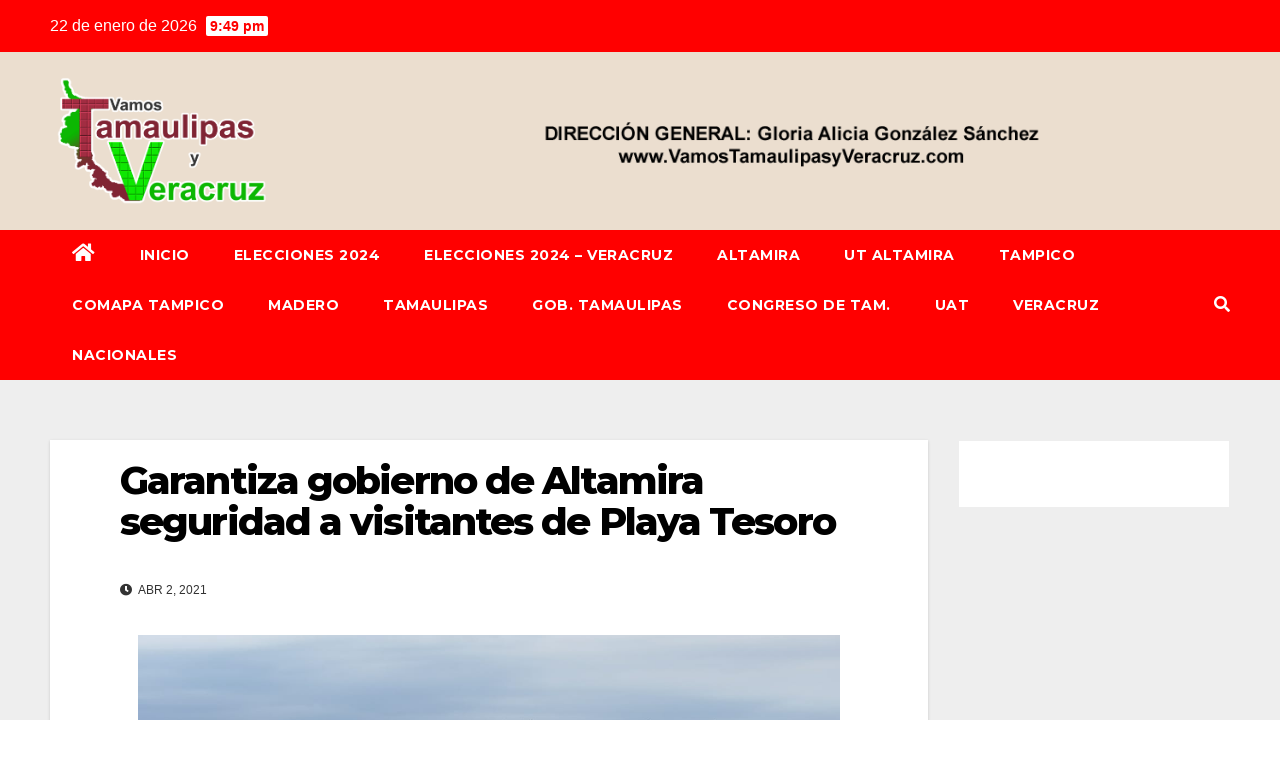

--- FILE ---
content_type: text/html; charset=UTF-8
request_url: https://vamostamaulipasyveracruz.com/garantiza-gobierno-de-altamira-seguridad-a-visitantes-de-playa-tesoro/
body_size: 14358
content:
<!DOCTYPE html>
<html lang="es" prefix="og: http://ogp.me/ns# article: http://ogp.me/ns/article#">
<head>
<meta charset="UTF-8">
<meta name="viewport" content="width=device-width, initial-scale=1">
<link rel="profile" href="https://gmpg.org/xfn/11">
<title>Garantiza gobierno de Altamira seguridad a visitantes de Playa Tesoro &#8211; Vamos Tamaulipas y Veracruz</title>
<meta name='robots' content='max-image-preview:large' />
<link rel='dns-prefetch' href='//fonts.googleapis.com' />
<link rel="alternate" type="application/rss+xml" title="Vamos Tamaulipas y Veracruz &raquo; Feed" href="https://vamostamaulipasyveracruz.com/feed/" />
<link rel="alternate" type="application/rss+xml" title="Vamos Tamaulipas y Veracruz &raquo; Feed de los comentarios" href="https://vamostamaulipasyveracruz.com/comments/feed/" />
<link rel="alternate" title="oEmbed (JSON)" type="application/json+oembed" href="https://vamostamaulipasyveracruz.com/wp-json/oembed/1.0/embed?url=https%3A%2F%2Fvamostamaulipasyveracruz.com%2Fgarantiza-gobierno-de-altamira-seguridad-a-visitantes-de-playa-tesoro%2F" />
<link rel="alternate" title="oEmbed (XML)" type="text/xml+oembed" href="https://vamostamaulipasyveracruz.com/wp-json/oembed/1.0/embed?url=https%3A%2F%2Fvamostamaulipasyveracruz.com%2Fgarantiza-gobierno-de-altamira-seguridad-a-visitantes-de-playa-tesoro%2F&#038;format=xml" />
<style id='wp-img-auto-sizes-contain-inline-css' type='text/css'>
img:is([sizes=auto i],[sizes^="auto," i]){contain-intrinsic-size:3000px 1500px}
/*# sourceURL=wp-img-auto-sizes-contain-inline-css */
</style>
<style id='wp-emoji-styles-inline-css' type='text/css'>

	img.wp-smiley, img.emoji {
		display: inline !important;
		border: none !important;
		box-shadow: none !important;
		height: 1em !important;
		width: 1em !important;
		margin: 0 0.07em !important;
		vertical-align: -0.1em !important;
		background: none !important;
		padding: 0 !important;
	}
/*# sourceURL=wp-emoji-styles-inline-css */
</style>
<style id='wp-block-library-inline-css' type='text/css'>
:root{--wp-block-synced-color:#7a00df;--wp-block-synced-color--rgb:122,0,223;--wp-bound-block-color:var(--wp-block-synced-color);--wp-editor-canvas-background:#ddd;--wp-admin-theme-color:#007cba;--wp-admin-theme-color--rgb:0,124,186;--wp-admin-theme-color-darker-10:#006ba1;--wp-admin-theme-color-darker-10--rgb:0,107,160.5;--wp-admin-theme-color-darker-20:#005a87;--wp-admin-theme-color-darker-20--rgb:0,90,135;--wp-admin-border-width-focus:2px}@media (min-resolution:192dpi){:root{--wp-admin-border-width-focus:1.5px}}.wp-element-button{cursor:pointer}:root .has-very-light-gray-background-color{background-color:#eee}:root .has-very-dark-gray-background-color{background-color:#313131}:root .has-very-light-gray-color{color:#eee}:root .has-very-dark-gray-color{color:#313131}:root .has-vivid-green-cyan-to-vivid-cyan-blue-gradient-background{background:linear-gradient(135deg,#00d084,#0693e3)}:root .has-purple-crush-gradient-background{background:linear-gradient(135deg,#34e2e4,#4721fb 50%,#ab1dfe)}:root .has-hazy-dawn-gradient-background{background:linear-gradient(135deg,#faaca8,#dad0ec)}:root .has-subdued-olive-gradient-background{background:linear-gradient(135deg,#fafae1,#67a671)}:root .has-atomic-cream-gradient-background{background:linear-gradient(135deg,#fdd79a,#004a59)}:root .has-nightshade-gradient-background{background:linear-gradient(135deg,#330968,#31cdcf)}:root .has-midnight-gradient-background{background:linear-gradient(135deg,#020381,#2874fc)}:root{--wp--preset--font-size--normal:16px;--wp--preset--font-size--huge:42px}.has-regular-font-size{font-size:1em}.has-larger-font-size{font-size:2.625em}.has-normal-font-size{font-size:var(--wp--preset--font-size--normal)}.has-huge-font-size{font-size:var(--wp--preset--font-size--huge)}.has-text-align-center{text-align:center}.has-text-align-left{text-align:left}.has-text-align-right{text-align:right}.has-fit-text{white-space:nowrap!important}#end-resizable-editor-section{display:none}.aligncenter{clear:both}.items-justified-left{justify-content:flex-start}.items-justified-center{justify-content:center}.items-justified-right{justify-content:flex-end}.items-justified-space-between{justify-content:space-between}.screen-reader-text{border:0;clip-path:inset(50%);height:1px;margin:-1px;overflow:hidden;padding:0;position:absolute;width:1px;word-wrap:normal!important}.screen-reader-text:focus{background-color:#ddd;clip-path:none;color:#444;display:block;font-size:1em;height:auto;left:5px;line-height:normal;padding:15px 23px 14px;text-decoration:none;top:5px;width:auto;z-index:100000}html :where(.has-border-color){border-style:solid}html :where([style*=border-top-color]){border-top-style:solid}html :where([style*=border-right-color]){border-right-style:solid}html :where([style*=border-bottom-color]){border-bottom-style:solid}html :where([style*=border-left-color]){border-left-style:solid}html :where([style*=border-width]){border-style:solid}html :where([style*=border-top-width]){border-top-style:solid}html :where([style*=border-right-width]){border-right-style:solid}html :where([style*=border-bottom-width]){border-bottom-style:solid}html :where([style*=border-left-width]){border-left-style:solid}html :where(img[class*=wp-image-]){height:auto;max-width:100%}:where(figure){margin:0 0 1em}html :where(.is-position-sticky){--wp-admin--admin-bar--position-offset:var(--wp-admin--admin-bar--height,0px)}@media screen and (max-width:600px){html :where(.is-position-sticky){--wp-admin--admin-bar--position-offset:0px}}

/*# sourceURL=wp-block-library-inline-css */
</style><style id='wp-block-paragraph-inline-css' type='text/css'>
.is-small-text{font-size:.875em}.is-regular-text{font-size:1em}.is-large-text{font-size:2.25em}.is-larger-text{font-size:3em}.has-drop-cap:not(:focus):first-letter{float:left;font-size:8.4em;font-style:normal;font-weight:100;line-height:.68;margin:.05em .1em 0 0;text-transform:uppercase}body.rtl .has-drop-cap:not(:focus):first-letter{float:none;margin-left:.1em}p.has-drop-cap.has-background{overflow:hidden}:root :where(p.has-background){padding:1.25em 2.375em}:where(p.has-text-color:not(.has-link-color)) a{color:inherit}p.has-text-align-left[style*="writing-mode:vertical-lr"],p.has-text-align-right[style*="writing-mode:vertical-rl"]{rotate:180deg}
/*# sourceURL=https://vamostamaulipasyveracruz.com/wp-includes/blocks/paragraph/style.min.css */
</style>
<style id='global-styles-inline-css' type='text/css'>
:root{--wp--preset--aspect-ratio--square: 1;--wp--preset--aspect-ratio--4-3: 4/3;--wp--preset--aspect-ratio--3-4: 3/4;--wp--preset--aspect-ratio--3-2: 3/2;--wp--preset--aspect-ratio--2-3: 2/3;--wp--preset--aspect-ratio--16-9: 16/9;--wp--preset--aspect-ratio--9-16: 9/16;--wp--preset--color--black: #000000;--wp--preset--color--cyan-bluish-gray: #abb8c3;--wp--preset--color--white: #ffffff;--wp--preset--color--pale-pink: #f78da7;--wp--preset--color--vivid-red: #cf2e2e;--wp--preset--color--luminous-vivid-orange: #ff6900;--wp--preset--color--luminous-vivid-amber: #fcb900;--wp--preset--color--light-green-cyan: #7bdcb5;--wp--preset--color--vivid-green-cyan: #00d084;--wp--preset--color--pale-cyan-blue: #8ed1fc;--wp--preset--color--vivid-cyan-blue: #0693e3;--wp--preset--color--vivid-purple: #9b51e0;--wp--preset--gradient--vivid-cyan-blue-to-vivid-purple: linear-gradient(135deg,rgb(6,147,227) 0%,rgb(155,81,224) 100%);--wp--preset--gradient--light-green-cyan-to-vivid-green-cyan: linear-gradient(135deg,rgb(122,220,180) 0%,rgb(0,208,130) 100%);--wp--preset--gradient--luminous-vivid-amber-to-luminous-vivid-orange: linear-gradient(135deg,rgb(252,185,0) 0%,rgb(255,105,0) 100%);--wp--preset--gradient--luminous-vivid-orange-to-vivid-red: linear-gradient(135deg,rgb(255,105,0) 0%,rgb(207,46,46) 100%);--wp--preset--gradient--very-light-gray-to-cyan-bluish-gray: linear-gradient(135deg,rgb(238,238,238) 0%,rgb(169,184,195) 100%);--wp--preset--gradient--cool-to-warm-spectrum: linear-gradient(135deg,rgb(74,234,220) 0%,rgb(151,120,209) 20%,rgb(207,42,186) 40%,rgb(238,44,130) 60%,rgb(251,105,98) 80%,rgb(254,248,76) 100%);--wp--preset--gradient--blush-light-purple: linear-gradient(135deg,rgb(255,206,236) 0%,rgb(152,150,240) 100%);--wp--preset--gradient--blush-bordeaux: linear-gradient(135deg,rgb(254,205,165) 0%,rgb(254,45,45) 50%,rgb(107,0,62) 100%);--wp--preset--gradient--luminous-dusk: linear-gradient(135deg,rgb(255,203,112) 0%,rgb(199,81,192) 50%,rgb(65,88,208) 100%);--wp--preset--gradient--pale-ocean: linear-gradient(135deg,rgb(255,245,203) 0%,rgb(182,227,212) 50%,rgb(51,167,181) 100%);--wp--preset--gradient--electric-grass: linear-gradient(135deg,rgb(202,248,128) 0%,rgb(113,206,126) 100%);--wp--preset--gradient--midnight: linear-gradient(135deg,rgb(2,3,129) 0%,rgb(40,116,252) 100%);--wp--preset--font-size--small: 13px;--wp--preset--font-size--medium: 20px;--wp--preset--font-size--large: 36px;--wp--preset--font-size--x-large: 42px;--wp--preset--spacing--20: 0.44rem;--wp--preset--spacing--30: 0.67rem;--wp--preset--spacing--40: 1rem;--wp--preset--spacing--50: 1.5rem;--wp--preset--spacing--60: 2.25rem;--wp--preset--spacing--70: 3.38rem;--wp--preset--spacing--80: 5.06rem;--wp--preset--shadow--natural: 6px 6px 9px rgba(0, 0, 0, 0.2);--wp--preset--shadow--deep: 12px 12px 50px rgba(0, 0, 0, 0.4);--wp--preset--shadow--sharp: 6px 6px 0px rgba(0, 0, 0, 0.2);--wp--preset--shadow--outlined: 6px 6px 0px -3px rgb(255, 255, 255), 6px 6px rgb(0, 0, 0);--wp--preset--shadow--crisp: 6px 6px 0px rgb(0, 0, 0);}:where(.is-layout-flex){gap: 0.5em;}:where(.is-layout-grid){gap: 0.5em;}body .is-layout-flex{display: flex;}.is-layout-flex{flex-wrap: wrap;align-items: center;}.is-layout-flex > :is(*, div){margin: 0;}body .is-layout-grid{display: grid;}.is-layout-grid > :is(*, div){margin: 0;}:where(.wp-block-columns.is-layout-flex){gap: 2em;}:where(.wp-block-columns.is-layout-grid){gap: 2em;}:where(.wp-block-post-template.is-layout-flex){gap: 1.25em;}:where(.wp-block-post-template.is-layout-grid){gap: 1.25em;}.has-black-color{color: var(--wp--preset--color--black) !important;}.has-cyan-bluish-gray-color{color: var(--wp--preset--color--cyan-bluish-gray) !important;}.has-white-color{color: var(--wp--preset--color--white) !important;}.has-pale-pink-color{color: var(--wp--preset--color--pale-pink) !important;}.has-vivid-red-color{color: var(--wp--preset--color--vivid-red) !important;}.has-luminous-vivid-orange-color{color: var(--wp--preset--color--luminous-vivid-orange) !important;}.has-luminous-vivid-amber-color{color: var(--wp--preset--color--luminous-vivid-amber) !important;}.has-light-green-cyan-color{color: var(--wp--preset--color--light-green-cyan) !important;}.has-vivid-green-cyan-color{color: var(--wp--preset--color--vivid-green-cyan) !important;}.has-pale-cyan-blue-color{color: var(--wp--preset--color--pale-cyan-blue) !important;}.has-vivid-cyan-blue-color{color: var(--wp--preset--color--vivid-cyan-blue) !important;}.has-vivid-purple-color{color: var(--wp--preset--color--vivid-purple) !important;}.has-black-background-color{background-color: var(--wp--preset--color--black) !important;}.has-cyan-bluish-gray-background-color{background-color: var(--wp--preset--color--cyan-bluish-gray) !important;}.has-white-background-color{background-color: var(--wp--preset--color--white) !important;}.has-pale-pink-background-color{background-color: var(--wp--preset--color--pale-pink) !important;}.has-vivid-red-background-color{background-color: var(--wp--preset--color--vivid-red) !important;}.has-luminous-vivid-orange-background-color{background-color: var(--wp--preset--color--luminous-vivid-orange) !important;}.has-luminous-vivid-amber-background-color{background-color: var(--wp--preset--color--luminous-vivid-amber) !important;}.has-light-green-cyan-background-color{background-color: var(--wp--preset--color--light-green-cyan) !important;}.has-vivid-green-cyan-background-color{background-color: var(--wp--preset--color--vivid-green-cyan) !important;}.has-pale-cyan-blue-background-color{background-color: var(--wp--preset--color--pale-cyan-blue) !important;}.has-vivid-cyan-blue-background-color{background-color: var(--wp--preset--color--vivid-cyan-blue) !important;}.has-vivid-purple-background-color{background-color: var(--wp--preset--color--vivid-purple) !important;}.has-black-border-color{border-color: var(--wp--preset--color--black) !important;}.has-cyan-bluish-gray-border-color{border-color: var(--wp--preset--color--cyan-bluish-gray) !important;}.has-white-border-color{border-color: var(--wp--preset--color--white) !important;}.has-pale-pink-border-color{border-color: var(--wp--preset--color--pale-pink) !important;}.has-vivid-red-border-color{border-color: var(--wp--preset--color--vivid-red) !important;}.has-luminous-vivid-orange-border-color{border-color: var(--wp--preset--color--luminous-vivid-orange) !important;}.has-luminous-vivid-amber-border-color{border-color: var(--wp--preset--color--luminous-vivid-amber) !important;}.has-light-green-cyan-border-color{border-color: var(--wp--preset--color--light-green-cyan) !important;}.has-vivid-green-cyan-border-color{border-color: var(--wp--preset--color--vivid-green-cyan) !important;}.has-pale-cyan-blue-border-color{border-color: var(--wp--preset--color--pale-cyan-blue) !important;}.has-vivid-cyan-blue-border-color{border-color: var(--wp--preset--color--vivid-cyan-blue) !important;}.has-vivid-purple-border-color{border-color: var(--wp--preset--color--vivid-purple) !important;}.has-vivid-cyan-blue-to-vivid-purple-gradient-background{background: var(--wp--preset--gradient--vivid-cyan-blue-to-vivid-purple) !important;}.has-light-green-cyan-to-vivid-green-cyan-gradient-background{background: var(--wp--preset--gradient--light-green-cyan-to-vivid-green-cyan) !important;}.has-luminous-vivid-amber-to-luminous-vivid-orange-gradient-background{background: var(--wp--preset--gradient--luminous-vivid-amber-to-luminous-vivid-orange) !important;}.has-luminous-vivid-orange-to-vivid-red-gradient-background{background: var(--wp--preset--gradient--luminous-vivid-orange-to-vivid-red) !important;}.has-very-light-gray-to-cyan-bluish-gray-gradient-background{background: var(--wp--preset--gradient--very-light-gray-to-cyan-bluish-gray) !important;}.has-cool-to-warm-spectrum-gradient-background{background: var(--wp--preset--gradient--cool-to-warm-spectrum) !important;}.has-blush-light-purple-gradient-background{background: var(--wp--preset--gradient--blush-light-purple) !important;}.has-blush-bordeaux-gradient-background{background: var(--wp--preset--gradient--blush-bordeaux) !important;}.has-luminous-dusk-gradient-background{background: var(--wp--preset--gradient--luminous-dusk) !important;}.has-pale-ocean-gradient-background{background: var(--wp--preset--gradient--pale-ocean) !important;}.has-electric-grass-gradient-background{background: var(--wp--preset--gradient--electric-grass) !important;}.has-midnight-gradient-background{background: var(--wp--preset--gradient--midnight) !important;}.has-small-font-size{font-size: var(--wp--preset--font-size--small) !important;}.has-medium-font-size{font-size: var(--wp--preset--font-size--medium) !important;}.has-large-font-size{font-size: var(--wp--preset--font-size--large) !important;}.has-x-large-font-size{font-size: var(--wp--preset--font-size--x-large) !important;}
/*# sourceURL=global-styles-inline-css */
</style>

<style id='classic-theme-styles-inline-css' type='text/css'>
/*! This file is auto-generated */
.wp-block-button__link{color:#fff;background-color:#32373c;border-radius:9999px;box-shadow:none;text-decoration:none;padding:calc(.667em + 2px) calc(1.333em + 2px);font-size:1.125em}.wp-block-file__button{background:#32373c;color:#fff;text-decoration:none}
/*# sourceURL=/wp-includes/css/classic-themes.min.css */
</style>
<link rel='stylesheet' id='newsup-fonts-css' href='//fonts.googleapis.com/css?family=Montserrat%3A400%2C500%2C700%2C800%7CWork%2BSans%3A300%2C400%2C500%2C600%2C700%2C800%2C900%26display%3Dswap&#038;subset=latin%2Clatin-ext' type='text/css' media='all' />
<link rel='stylesheet' id='bootstrap-css' href='https://vamostamaulipasyveracruz.com/wp-content/themes/newsup/css/bootstrap.css?ver=6.9' type='text/css' media='all' />
<link rel='stylesheet' id='newsup-style-css' href='https://vamostamaulipasyveracruz.com/wp-content/themes/newsbulk/style.css?ver=6.9' type='text/css' media='all' />
<link rel='stylesheet' id='font-awesome-5-all-css' href='https://vamostamaulipasyveracruz.com/wp-content/themes/newsup/css/font-awesome/css/all.min.css?ver=6.9' type='text/css' media='all' />
<link rel='stylesheet' id='font-awesome-4-shim-css' href='https://vamostamaulipasyveracruz.com/wp-content/themes/newsup/css/font-awesome/css/v4-shims.min.css?ver=6.9' type='text/css' media='all' />
<link rel='stylesheet' id='owl-carousel-css' href='https://vamostamaulipasyveracruz.com/wp-content/themes/newsup/css/owl.carousel.css?ver=6.9' type='text/css' media='all' />
<link rel='stylesheet' id='smartmenus-css' href='https://vamostamaulipasyveracruz.com/wp-content/themes/newsup/css/jquery.smartmenus.bootstrap.css?ver=6.9' type='text/css' media='all' />
<link rel='stylesheet' id='newsup-style-parent-css' href='https://vamostamaulipasyveracruz.com/wp-content/themes/newsup/style.css?ver=6.9' type='text/css' media='all' />
<link rel='stylesheet' id='newsbulk-style-css' href='https://vamostamaulipasyveracruz.com/wp-content/themes/newsbulk/style.css?ver=1.0' type='text/css' media='all' />
<link rel='stylesheet' id='newsbulk-default-css-css' href='https://vamostamaulipasyveracruz.com/wp-content/themes/newsbulk/css/colors/default.css?ver=6.9' type='text/css' media='all' />
<script type="text/javascript" src="https://vamostamaulipasyveracruz.com/wp-includes/js/jquery/jquery.min.js?ver=3.7.1" id="jquery-core-js"></script>
<script type="text/javascript" src="https://vamostamaulipasyveracruz.com/wp-includes/js/jquery/jquery-migrate.min.js?ver=3.4.1" id="jquery-migrate-js"></script>
<script type="text/javascript" src="https://vamostamaulipasyveracruz.com/wp-content/themes/newsup/js/navigation.js?ver=6.9" id="newsup-navigation-js"></script>
<script type="text/javascript" src="https://vamostamaulipasyveracruz.com/wp-content/themes/newsup/js/bootstrap.js?ver=6.9" id="bootstrap-js"></script>
<script type="text/javascript" src="https://vamostamaulipasyveracruz.com/wp-content/themes/newsup/js/owl.carousel.min.js?ver=6.9" id="owl-carousel-min-js"></script>
<script type="text/javascript" src="https://vamostamaulipasyveracruz.com/wp-content/themes/newsup/js/jquery.smartmenus.js?ver=6.9" id="smartmenus-js-js"></script>
<script type="text/javascript" src="https://vamostamaulipasyveracruz.com/wp-content/themes/newsup/js/jquery.smartmenus.bootstrap.js?ver=6.9" id="bootstrap-smartmenus-js-js"></script>
<script type="text/javascript" src="https://vamostamaulipasyveracruz.com/wp-content/themes/newsup/js/jquery.marquee.js?ver=6.9" id="newsup-marquee-js-js"></script>
<script type="text/javascript" src="https://vamostamaulipasyveracruz.com/wp-content/themes/newsup/js/main.js?ver=6.9" id="newsup-main-js-js"></script>
<link rel="https://api.w.org/" href="https://vamostamaulipasyveracruz.com/wp-json/" /><link rel="alternate" title="JSON" type="application/json" href="https://vamostamaulipasyveracruz.com/wp-json/wp/v2/posts/2385" /><link rel="EditURI" type="application/rsd+xml" title="RSD" href="https://vamostamaulipasyveracruz.com/xmlrpc.php?rsd" />
<meta name="generator" content="WordPress 6.9" />
<link rel="canonical" href="https://vamostamaulipasyveracruz.com/garantiza-gobierno-de-altamira-seguridad-a-visitantes-de-playa-tesoro/" />
<link rel='shortlink' href='https://vamostamaulipasyveracruz.com/?p=2385' />
<meta property="og:title" name="og:title" content="Garantiza gobierno de Altamira seguridad a visitantes de Playa Tesoro" />
<meta property="og:type" name="og:type" content="article" />
<meta property="og:image" name="og:image" content="https://vamostamaulipasyveracruz.com/wp-content/uploads/2021/04/thumbnail_2WhatsApp-Image-2021-04-01-at-11.26.34-1-1024x768.jpg" />
<meta property="og:url" name="og:url" content="https://vamostamaulipasyveracruz.com/garantiza-gobierno-de-altamira-seguridad-a-visitantes-de-playa-tesoro/" />
<meta property="og:description" name="og:description" content="Protección Civil Municipal y Capitanía de Puerto restringieron el arribo a este atractivo turístico a consecuencia del frente frío No. 47 ALTAMIRA,TAM.- Debido a las condiciones meteorológicas que provocaron evento de “Norte” y  oleaje elevado, a partir del mediodía de este 1 de abril de 2021, la Dirección de Protección Civil de Altamira, en coordinación [...]" />
<meta property="og:locale" name="og:locale" content="es_ES" />
<meta property="og:site_name" name="og:site_name" content="Vamos Tamaulipas y Veracruz" />
<meta property="twitter:card" name="twitter:card" content="summary_large_image" />
<meta property="article:section" name="article:section" content="ALTAMIRA" />
<meta property="article:published_time" name="article:published_time" content="2021-04-02T19:02:34-06:00" />
<meta property="article:modified_time" name="article:modified_time" content="2021-04-02T19:02:34-06:00" />
<meta property="article:author" name="article:author" content="https://vamostamaulipasyveracruz.com/author/vamostv/" />


<!-- Facebook Like Thumbnail (v0.4) -->
<meta property="og:image" content="https://vamostamaulipasyveracruz.com/wp-content/uploads/2021/04/thumbnail_2WhatsApp-Image-2021-04-01-at-11.26.34-1.jpg" />
<!-- using featured thumbnail -->
<!-- Facebook Like Thumbnail (By Ashfame - https://github.com/ashfame/facebook-like-thumbnail) -->

<style type="text/css" id="custom-background-css">
    .wrapper { background-color: #eee; }
</style>
    <style type="text/css">
            .site-title,
        .site-description {
            position: absolute;
            clip: rect(1px, 1px, 1px, 1px);
        }
        </style>
    <link rel="icon" href="https://vamostamaulipasyveracruz.com/wp-content/uploads/2024/07/VTVicon.png" sizes="32x32" />
<link rel="icon" href="https://vamostamaulipasyveracruz.com/wp-content/uploads/2024/07/VTVicon.png" sizes="192x192" />
<link rel="apple-touch-icon" href="https://vamostamaulipasyveracruz.com/wp-content/uploads/2024/07/VTVicon.png" />
<meta name="msapplication-TileImage" content="https://vamostamaulipasyveracruz.com/wp-content/uploads/2024/07/VTVicon.png" />
		<style type="text/css" id="wp-custom-css">
			@media print {
  @page {
    margin: 0cm;
  }
  body {
    padding: 0cm !important;
  }
}

@media print {
    /* Ocultar barras laterales y widgets */
    .sidebar,
    .widget-area,
    aside,
    .widgets,
    .secondary {
        display: none !important;
    }
/* Ajustar título al imprimir */
h1.title.single,
h1.title.single a {
    font-size: 18pt !important;   /* Tamaño más pequeño (ajusta si deseas aún más chico, ej. 10pt) */
    font-weight: bold !important;
    color: #000 !important;       /* Asegura texto negro al imprimir */
    text-align: center !important;/* Opcional: centrado */
    margin-bottom: 8px !important;
}
    /* Ajustar imagen destacada */
    .wp-post-image.img-fluid {
        width: 80% !important;
        height: 350px !important;
        object-fit: cover !important;
        display: block !important;
        margin: 0 auto !important;
    }

    /* Contenido principal */
    .entry-content {
        font-family: Calibri, sans-serif !important;
        font-size: 7pt !important;
        line-height: 1.1 !important;
        color: #000 !important;
    }

    /* Reducir espacio entre párrafos */
    .entry-content p {
        margin-top: 1px !important;
        margin-bottom: 1px !important;
    }

    /* Ocultar fecha, hora, autor, metadatos, etc. */
    .entry-meta,
    .post-meta,
    .posted-on,
    .entry-date,
    .updated,
    .meta,
    .meta-info,
    .date,
    .time,
    .byline,
    .author,
    .posted-by,
    .post-author,
    .post-date,
    time,
    .entry-header .entry-meta,
    .entry-footer,
    .meta-data {
        display: none !important;
        visibility: hidden !important;
    }

    /* Evita que aparezcan márgenes o encabezados automáticos */
    @page {
        margin: 1cm;
    }
}

/* Ajustes de imagen fuera del modo print */
.wp-post-image {
    width: 80% !important;
    height: 400px !important;
    object-fit: cover !important;
    display: block !important;
    margin: 0 auto !important;
}		</style>
		</head>
<body class="wp-singular post-template-default single single-post postid-2385 single-format-standard wp-custom-logo wp-embed-responsive wp-theme-newsup wp-child-theme-newsbulk  ta-hide-date-author-in-list" >
<div id="page" class="site">
<a class="skip-link screen-reader-text" href="#content">
Saltar al contenido</a>
    <div class="wrapper">
        <header class="mg-headwidget">
            <!--==================== TOP BAR ====================-->

            <div class="mg-head-detail hidden-xs">
    <div class="container-fluid">
        <div class="row align-items-center">
                        <div class="col-md-6 col-xs-12">
                <ul class="info-left">
                            <li>22 de enero de 2026            <span class="time">  9:49 pm</span>
                   </li>
                   </ul>
            </div>
                        <div class="col-md-6 col-xs-12">
                <ul class="mg-social info-right">
                    
                                                                                                                                      
                                      </ul>
            </div>
                    </div>
    </div>
</div>
            <div class="clearfix"></div>
                        <div class="mg-nav-widget-area-back" style='background-image: url("https://vamostamaulipasyveracruz.com/wp-content/uploads/2024/10/cropped-VAMOSTVof1.png" );'>
                        <div class="overlay">
              <div class="inner"  style="background-color:;" > 
                <div class="container-fluid">
                    <div class="mg-nav-widget-area">
                        <div class="row align-items-center">
                            <div class="col-md-3 col-sm-4 text-center-xs">
                                <div class="navbar-header">
                                <a href="https://vamostamaulipasyveracruz.com/" class="navbar-brand" rel="home"><img width="1041" height="599" src="https://vamostamaulipasyveracruz.com/wp-content/uploads/2024/07/VTVlog24.png" class="custom-logo" alt="Vamos Tamaulipas y Veracruz" decoding="async" fetchpriority="high" srcset="https://vamostamaulipasyveracruz.com/wp-content/uploads/2024/07/VTVlog24.png 1041w, https://vamostamaulipasyveracruz.com/wp-content/uploads/2024/07/VTVlog24-300x173.png 300w, https://vamostamaulipasyveracruz.com/wp-content/uploads/2024/07/VTVlog24-1024x589.png 1024w, https://vamostamaulipasyveracruz.com/wp-content/uploads/2024/07/VTVlog24-768x442.png 768w" sizes="(max-width: 1041px) 100vw, 1041px" /></a>                                </div>
                            </div>
                                                   <div class="col-md-9 col-sm-8">
                                                <div class="header-ads">
                        <a class="pull-right"  href=""
                             >
                            <img width="930" height="100" src="https://vamostamaulipasyveracruz.com/wp-content/uploads/2024/11/Titular11.png" class="attachment-full size-full" alt="" decoding="async" srcset="https://vamostamaulipasyveracruz.com/wp-content/uploads/2024/11/Titular11.png 930w, https://vamostamaulipasyveracruz.com/wp-content/uploads/2024/11/Titular11-300x32.png 300w, https://vamostamaulipasyveracruz.com/wp-content/uploads/2024/11/Titular11-768x83.png 768w" sizes="(max-width: 930px) 100vw, 930px" />                        </a>
                    </div>
                                

            </div>
            <!-- Trending line END -->
            
                        </div>
                    </div>
                </div>
              </div>
              </div>
          </div>
    <div class="mg-menu-full">
      <nav class="navbar navbar-expand-lg navbar-wp">
        <div class="container-fluid">
          <!-- Right nav -->
                    <div class="m-header align-items-center">
                                                <a class="mobilehomebtn" href="https://vamostamaulipasyveracruz.com"><span class="fas fa-home"></span></a>
                        <!-- navbar-toggle -->
                        <button class="navbar-toggler mx-auto" type="button" data-toggle="collapse" data-target="#navbar-wp" aria-controls="navbarSupportedContent" aria-expanded="false" aria-label="Alternar la navegación">
                          <i class="fas fa-bars"></i>
                        </button>
                        <!-- /navbar-toggle -->
                        <div class="dropdown show mg-search-box pr-2 d-none">
                            <a class="dropdown-toggle msearch ml-auto" href="#" role="button" id="dropdownMenuLink" data-toggle="dropdown" aria-haspopup="true" aria-expanded="false">
                               <i class="fas fa-search"></i>
                            </a>

                            <div class="dropdown-menu searchinner" aria-labelledby="dropdownMenuLink">
                        <form role="search" method="get" id="searchform" action="https://vamostamaulipasyveracruz.com/">
  <div class="input-group">
    <input type="search" class="form-control" placeholder="Buscar" value="" name="s" />
    <span class="input-group-btn btn-default">
    <button type="submit" class="btn"> <i class="fas fa-search"></i> </button>
    </span> </div>
</form>                      </div>
                        </div>
                        
                    </div>
                    <!-- /Right nav -->
         
          
                  <div class="collapse navbar-collapse" id="navbar-wp">
                  	<div class="d-md-block">
                  <ul id="menu-inicio" class="nav navbar-nav mr-auto"><li class="active home"><a class="homebtn" href="https://vamostamaulipasyveracruz.com"><span class='fas fa-home'></span></a></li><li id="menu-item-80" class="menu-item menu-item-type-post_type menu-item-object-page menu-item-home menu-item-80"><a class="nav-link" title="INICIO" href="https://vamostamaulipasyveracruz.com/">INICIO</a></li>
<li id="menu-item-17228" class="menu-item menu-item-type-taxonomy menu-item-object-category menu-item-17228"><a class="nav-link" title="ELECCIONES 2024" href="https://vamostamaulipasyveracruz.com/category/elecciones2024/">ELECCIONES 2024</a></li>
<li id="menu-item-17229" class="menu-item menu-item-type-taxonomy menu-item-object-category menu-item-17229"><a class="nav-link" title="ELECCIONES 2024 - VERACRUZ" href="https://vamostamaulipasyveracruz.com/category/elecciones-veracruz/">ELECCIONES 2024 &#8211; VERACRUZ</a></li>
<li id="menu-item-69" class="menu-item menu-item-type-taxonomy menu-item-object-category current-post-ancestor current-menu-parent current-post-parent menu-item-69"><a class="nav-link" title="ALTAMIRA" href="https://vamostamaulipasyveracruz.com/category/altamira/">ALTAMIRA</a></li>
<li id="menu-item-15967" class="menu-item menu-item-type-taxonomy menu-item-object-category menu-item-15967"><a class="nav-link" title="UT ALTAMIRA" href="https://vamostamaulipasyveracruz.com/category/ut-altamira/">UT ALTAMIRA</a></li>
<li id="menu-item-68" class="menu-item menu-item-type-taxonomy menu-item-object-category menu-item-68"><a class="nav-link" title="TAMPICO" href="https://vamostamaulipasyveracruz.com/category/tampico/">TAMPICO</a></li>
<li id="menu-item-10753" class="menu-item menu-item-type-taxonomy menu-item-object-category menu-item-10753"><a class="nav-link" title="COMAPA TAMPICO" href="https://vamostamaulipasyveracruz.com/category/comapa-tam/">COMAPA TAMPICO</a></li>
<li id="menu-item-67" class="menu-item menu-item-type-taxonomy menu-item-object-category menu-item-67"><a class="nav-link" title="MADERO" href="https://vamostamaulipasyveracruz.com/category/madero/">MADERO</a></li>
<li id="menu-item-86" class="menu-item menu-item-type-taxonomy menu-item-object-category menu-item-86"><a class="nav-link" title="TAMAULIPAS" href="https://vamostamaulipasyveracruz.com/category/tamaulipas/">TAMAULIPAS</a></li>
<li id="menu-item-14965" class="menu-item menu-item-type-taxonomy menu-item-object-category menu-item-14965"><a class="nav-link" title="GOB. TAMAULIPAS" href="https://vamostamaulipasyveracruz.com/category/gobierno-de-tamaulipas/">GOB. TAMAULIPAS</a></li>
<li id="menu-item-14964" class="menu-item menu-item-type-taxonomy menu-item-object-category menu-item-14964"><a class="nav-link" title="CONGRESO DE TAM." href="https://vamostamaulipasyveracruz.com/category/congreso-de-tam/">CONGRESO DE TAM.</a></li>
<li id="menu-item-10754" class="menu-item menu-item-type-taxonomy menu-item-object-category menu-item-10754"><a class="nav-link" title="UAT" href="https://vamostamaulipasyveracruz.com/category/universidad-autonoma-de-tamaulipas/">UAT</a></li>
<li id="menu-item-87" class="menu-item menu-item-type-taxonomy menu-item-object-category menu-item-87"><a class="nav-link" title="VERACRUZ" href="https://vamostamaulipasyveracruz.com/category/veracruz/">VERACRUZ</a></li>
<li id="menu-item-85" class="menu-item menu-item-type-taxonomy menu-item-object-category menu-item-85"><a class="nav-link" title="NACIONALES" href="https://vamostamaulipasyveracruz.com/category/nacional/">NACIONALES</a></li>
</ul>        				</div>		
              		</div>
                  <!-- Right nav -->
                    <div class="desk-header pl-3 ml-auto my-2 my-lg-0 position-relative align-items-center">
                        <!-- /navbar-toggle -->
                        <div class="dropdown show mg-search-box">
                      <a class="dropdown-toggle msearch ml-auto" href="#" role="button" id="dropdownMenuLink" data-toggle="dropdown" aria-haspopup="true" aria-expanded="false">
                       <i class="fas fa-search"></i>
                      </a>
                      <div class="dropdown-menu searchinner" aria-labelledby="dropdownMenuLink">
                        <form role="search" method="get" id="searchform" action="https://vamostamaulipasyveracruz.com/">
  <div class="input-group">
    <input type="search" class="form-control" placeholder="Buscar" value="" name="s" />
    <span class="input-group-btn btn-default">
    <button type="submit" class="btn"> <i class="fas fa-search"></i> </button>
    </span> </div>
</form>                      </div>
                    </div>
                    </div>
                    <!-- /Right nav --> 
          </div>
      </nav> <!-- /Navigation -->
    </div>
</header>
<div class="clearfix"></div>
 <!-- =========================
     Page Content Section      
============================== -->
<main id="content">
    <!--container-->
    <div class="container-fluid">
      <!--row-->
      <div class="row">
        <!--col-md-->
		  				  
                                                <div class="col-md-9">
                    		                  <div class="mg-blog-post-box"> 
              <div class="mg-header">
                                <h1 class="title single"> <a title="Enlace permanente a:Garantiza gobierno de Altamira seguridad a visitantes de Playa Tesoro">
                  Garantiza gobierno de Altamira seguridad a visitantes de Playa Tesoro</a>
                </h1>

                <div class="media mg-info-author-block"> 
                                    <div class="media-body">
                                                            <span class="mg-blog-date"><i class="fas fa-clock"></i> 
                      Abr 2, 2021</span>
	  				  
                                      </div>
                </div>
              </div>
              <img width="1280" height="960" src="https://vamostamaulipasyveracruz.com/wp-content/uploads/2021/04/thumbnail_2WhatsApp-Image-2021-04-01-at-11.26.34-1.jpg" class="img-fluid wp-post-image" alt="" decoding="async" srcset="https://vamostamaulipasyveracruz.com/wp-content/uploads/2021/04/thumbnail_2WhatsApp-Image-2021-04-01-at-11.26.34-1.jpg 1280w, https://vamostamaulipasyveracruz.com/wp-content/uploads/2021/04/thumbnail_2WhatsApp-Image-2021-04-01-at-11.26.34-1-300x225.jpg 300w, https://vamostamaulipasyveracruz.com/wp-content/uploads/2021/04/thumbnail_2WhatsApp-Image-2021-04-01-at-11.26.34-1-1024x768.jpg 1024w, https://vamostamaulipasyveracruz.com/wp-content/uploads/2021/04/thumbnail_2WhatsApp-Image-2021-04-01-at-11.26.34-1-768x576.jpg 768w" sizes="(max-width: 1280px) 100vw, 1280px" />					
				

	<center><p style="color:red"><b>Lecturas</b><div id="sfcp6am9r5tujddnkwtnljlkglclgj87j5g"></div>
<script type="text/javascript" src="https://counter1.optistats.ovh/private/counter.js?c=p6am9r5tujddnkwtnljlkglclgj87j5g&down=async" async></script></center>			
              <article class="small single">
                
<p>Protección Civil Municipal y Capitanía de Puerto restringieron el arribo a este atractivo turístico a consecuencia del frente frío No. 47</p>



<p><strong>ALTAMIRA,TAM.- </strong> Debido a las condiciones meteorológicas que provocaron evento de “Norte” y  oleaje elevado, a partir del mediodía de este 1 de abril de 2021, la Dirección de Protección Civil de Altamira, en coordinación con Capitanía de Puerto, procedió a cerrar el acceso a playa Tesoro, con el objetivo de salvaguardar la integridad física de los visitantes a este paseo turístico.</p>



<p>Al momento de restringir el acceso, se había registrado el ingreso a playa Tesoro de 16 vehículos y 71 visitantes, provenientes del Estado de Nuevo León, Ciudad Mante, así como paseantes de esta zona conurbada, así lo puntualizó el director de Turismo de Altamira, José Luis Aguilar Roque.</p>



<p>“Dado a las condiciones meteorológicas, por parte de Protección Civil, se toma la decisión de cerrar el acceso a playa Tesoro para garantizar la seguridad e integridad física de los visitantes”, indicó.</p>



<p>“A mediodía se toma la decisión de cerrar la playa lo que resta del día y esperaremos como van transcurriendo las condiciones climáticas para ver qué decisión se toma. Ante todo está la seguridad del visitante y es en lo que estamos trabajando”, agregó.</p>



<p>Cabe señalar que si las condiciones del tiempo lo permiten&nbsp;Playa Tesoro estará abierta durante los días 2,3 y 4 de abril y el fin de semana comprendido del 9 al 11 de abril, en horario de 07:00 horas a 17:00 horas.</p>



<p>Para su ingreso, se tendrá que acceder a la aplicación Compra Tam para registrarse y mostrar la reservación previa que se verificará mediante el código QR en los filtros de inspección, verificándose también &nbsp;la temperatura a los paseantes y el uso de cubre-bocas, además de la aplicación de gel antibacterial, permitiendo un aforo máximo de 4 mil personas por día, quedando prohibido el ingreso de bebidas embriagantes y asadores.</p>



<p>Asimismo, la dirección de Turismo Municipal, precisó que el resto de los atractivos turísticos continúan abiertos manteniendo&nbsp;el Parque Acuático de Altamira un horario de 8 de la mañana a 1 de la tarde, y de 2 a 7 de la tarde los días santos (del 1 al 4 de abril) con un aforo máximo de 150 personas por turno, debiendo cumplir las personas que ingresen con todas las indicaciones establecidas por la Secretaría de Salud de Tamaulipas.&nbsp;</p>



<p>Mientras que el Parque de la Laguna de Champayán permanece abierto todos los días en horario de las siete de la mañana a nueve de la noche, contando también con la supervisión correspondiente para evitar aglomeraciones y constatar el uso correcto del cubre-bocas entre los paseantes.</p>
                
				  <center>    <button onclick="window.print()" style="margin:10px 0;padding:8px 16px;cursor:pointer;">
        🖨️ Imprimir Entrada
    </button>
</center>
                                     <script>
    function pinIt()
    {
      var e = document.createElement('script');
      e.setAttribute('type','text/javascript');
      e.setAttribute('charset','UTF-8');
      e.setAttribute('src','https://assets.pinterest.com/js/pinmarklet.js?r='+Math.random()*99999999);
      document.body.appendChild(e);
    }
    </script>
                     <div class="post-share">
                          <div class="post-share-icons cf">
                           
                              <a href="https://www.facebook.com/sharer.php?u=https://vamostamaulipasyveracruz.com/garantiza-gobierno-de-altamira-seguridad-a-visitantes-de-playa-tesoro/" class="link facebook" target="_blank" >
                                <i class="fab fa-facebook"></i></a>
                            
            
                              <a href="https://twitter.com/share?url=https://vamostamaulipasyveracruz.com/garantiza-gobierno-de-altamira-seguridad-a-visitantes-de-playa-tesoro/&#038;text=Garantiza%20gobierno%20de%20Altamira%20seguridad%20a%20visitantes%20de%20Playa%20Tesoro" class="link twitter" target="_blank">
                                <i class="fab fa-twitter"></i></a>
            
                              <a href="/cdn-cgi/l/email-protection#[base64]" class="link email" target="_blank">
                                <i class="fas fa-envelope"></i></a>


                              <a href="https://www.linkedin.com/sharing/share-offsite/?url=https://vamostamaulipasyveracruz.com/garantiza-gobierno-de-altamira-seguridad-a-visitantes-de-playa-tesoro/&#038;title=Garantiza%20gobierno%20de%20Altamira%20seguridad%20a%20visitantes%20de%20Playa%20Tesoro" class="link linkedin" target="_blank" >
                                <i class="fab fa-linkedin"></i></a>

                             <a href="https://telegram.me/share/url?url=https://vamostamaulipasyveracruz.com/garantiza-gobierno-de-altamira-seguridad-a-visitantes-de-playa-tesoro/&#038;text&#038;title=Garantiza%20gobierno%20de%20Altamira%20seguridad%20a%20visitantes%20de%20Playa%20Tesoro" class="link telegram" target="_blank" >
                                <i class="fab fa-telegram"></i></a>

                              <a href="javascript:pinIt();" class="link pinterest"><i class="fab fa-pinterest"></i></a>    
                          </div>
                    </div>

                <div class="clearfix mb-3"></div>
                
	<nav class="navigation post-navigation" aria-label="Entradas">
		<h2 class="screen-reader-text">Navegación de entradas</h2>
		<div class="nav-links"><div class="nav-previous"><a href="https://vamostamaulipasyveracruz.com/firme-impulso-del-gobierno-de-altamira-a-las-inversiones/" rel="prev">Firme impulso del Gobierno de Altamira a las inversiones <div class="fas fa-angle-double-right"></div><span></span></a></div><div class="nav-next"><a href="https://vamostamaulipasyveracruz.com/acuden-turistas-a-playa-tesoro-de-altamira/" rel="next"><div class="fas fa-angle-double-left"></div><span></span> Acuden turistas a playa Tesoro de Altamira</a></div></div>
	</nav>				  		  
                          </article>								
				            </div>
		                    <div class="mg-featured-slider p-3 mb-4">
                        <!--Start mg-realated-slider -->
                        <div class="mg-sec-title">
                            <!-- mg-sec-title -->
                                                        <h4>Entrada relacionada</h4>
                        </div>
                        <!-- // mg-sec-title -->
                           <div class="row">
                                <!-- featured_post -->
                                                                      <!-- blog -->
                                  <div class="col-md-4">
                                    <div class="mg-blog-post-3 minh back-img" 
                                                                        style="background-image: url('https://vamostamaulipasyveracruz.com/wp-content/uploads/2026/01/614324257_1299591178832200_1650738300807293640_n-75.jpg');" >
                                      <div class="mg-blog-inner">
                                                                                      <div class="mg-blog-category"> <a class="newsup-categories category-color-1" href="https://vamostamaulipasyveracruz.com/category/altamira/" alt="Ver todas las entradas en ALTAMIRA"> 
                                 ALTAMIRA
                             </a>                                          </div>                                             <h4 class="title"> <a href="https://vamostamaulipasyveracruz.com/apoya-gobierno-de-altamira-la-economia-familiar/" title="Permalink to: Apoya Gobierno de Altamira la economía familiar">
                                              Apoya Gobierno de Altamira la economía familiar</a>
                                             </h4>
                                            <div class="mg-blog-meta"> 
                                                                                          <span class="mg-blog-date"><i class="fas fa-clock"></i> 
                                              Ene 22, 2026</span>
                                              </div>   
                                        </div>
                                    </div>
                                  </div>
                                    <!-- blog -->
                                                                        <!-- blog -->
                                  <div class="col-md-4">
                                    <div class="mg-blog-post-3 minh back-img" 
                                                                        style="background-image: url('https://vamostamaulipasyveracruz.com/wp-content/uploads/2026/01/614324257_1299591178832200_1650738300807293640_n-74.jpg');" >
                                      <div class="mg-blog-inner">
                                                                                      <div class="mg-blog-category"> <a class="newsup-categories category-color-1" href="https://vamostamaulipasyveracruz.com/category/altamira/" alt="Ver todas las entradas en ALTAMIRA"> 
                                 ALTAMIRA
                             </a>                                          </div>                                             <h4 class="title"> <a href="https://vamostamaulipasyveracruz.com/fortalece-armando-martinez-alimentacion-saludable/" title="Permalink to: Fortalece Armando Martínez alimentación saludable">
                                              Fortalece Armando Martínez alimentación saludable</a>
                                             </h4>
                                            <div class="mg-blog-meta"> 
                                                                                          <span class="mg-blog-date"><i class="fas fa-clock"></i> 
                                              Ene 22, 2026</span>
                                              </div>   
                                        </div>
                                    </div>
                                  </div>
                                    <!-- blog -->
                                                                        <!-- blog -->
                                  <div class="col-md-4">
                                    <div class="mg-blog-post-3 minh back-img" 
                                                                        style="background-image: url('https://vamostamaulipasyveracruz.com/wp-content/uploads/2026/01/614324257_1299591178832200_1650738300807293640_n-72.jpg');" >
                                      <div class="mg-blog-inner">
                                                                                      <div class="mg-blog-category"> <a class="newsup-categories category-color-1" href="https://vamostamaulipasyveracruz.com/category/altamira/" alt="Ver todas las entradas en ALTAMIRA"> 
                                 ALTAMIRA
                             </a>                                          </div>                                             <h4 class="title"> <a href="https://vamostamaulipasyveracruz.com/altamira-participa-en-fitur-2026/" title="Permalink to: Altamira participa en FITUR 2026">
                                              Altamira participa en FITUR 2026</a>
                                             </h4>
                                            <div class="mg-blog-meta"> 
                                                                                          <span class="mg-blog-date"><i class="fas fa-clock"></i> 
                                              Ene 22, 2026</span>
                                              </div>   
                                        </div>
                                    </div>
                                  </div>
                                    <!-- blog -->
                                                                </div>
		                      </div>
                    <!--End mg-realated-slider -->
                        </div>
             <!--sidebar-->
          <!--col-md-3-->
            <aside class="col-md-3">
                  
<aside id="secondary" class="widget-area" role="complementary">
	<div id="sidebar-right" class="mg-sidebar">
		<div id="custom_html-3" class="widget_text mg-widget widget_custom_html"><div class="textwidget custom-html-widget"><div id="fb-root"></div>
<p><script data-cfasync="false" src="/cdn-cgi/scripts/5c5dd728/cloudflare-static/email-decode.min.js"></script><script async="" defer="" crossorigin="anonymous" src="https://connect.facebook.net/es_ES/sdk.js#xfbml=1&amp;version=v8.0" nonce="hw5H9Oig"></script></p>
<div class="fb-page" data-href="https://www.facebook.com/profile.php?id=100063439915489" data-tabs="" data-width="300" data-height="150" data-small-header="true" data-adapt-container-width="true" data-hide-cover="false" data-show-facepile="true">
<blockquote cite="https://www.facebook.com/profile.php?id=100063439915489" class="fb-xfbml-parse-ignore">
<p><a href="https://www.facebook.com/profile.php?id=100063439915489">Vamos por Tamaulipas y Veracruz</a></p>
</blockquote>
</div></div></div>	</div>
</aside><!-- #secondary -->
            </aside>
          <!--/col-md-3-->
      <!--/sidebar-->
          </div>
  </div>
		  <center> GRACIAS POR TU VISITA
			  <div id="sfcp47t45jcg1lu8fky6xzju8tglss5a497"></div>
<script type="text/javascript" src="https://counter3.optistats.ovh/private/counter.js?c=p47t45jcg1lu8fky6xzju8tglss5a497&down=async" async></script>
</center>
</div>
</main>
  <div class="container-fluid mr-bot40 mg-posts-sec-inner">
        <div class="missed-inner">
        <div class="row">
                        <div class="col-md-12">
                <div class="mg-sec-title">
                    <!-- mg-sec-title -->
                    <h4>Te has perdido...</h4>
                </div>
            </div>
                            <!--col-md-3-->
            <div class="col-md-3 col-sm-6 pulse animated">
               <div class="mg-blog-post-3 minh back-img" 
                                                        style="background-image: url('https://vamostamaulipasyveracruz.com/wp-content/uploads/2026/01/614324257_1299591178832200_1650738300807293640_n-79.jpg');" >
                            <a class="link-div" href="https://vamostamaulipasyveracruz.com/encabeza-monica-villarreal-jornada-de-bienestar-en-la-colonia-morelos/"></a>
                    <div class="mg-blog-inner">
                      <div class="mg-blog-category">
                      <a class="newsup-categories category-color-1" href="https://vamostamaulipasyveracruz.com/category/tampico/" alt="Ver todas las entradas en TAMPICO"> 
                                 TAMPICO
                             </a>                      </div>
                      <h4 class="title"> <a href="https://vamostamaulipasyveracruz.com/encabeza-monica-villarreal-jornada-de-bienestar-en-la-colonia-morelos/" title="Permalink to: *Encabeza Mónica Villarreal Jornada de Bienestar en la colonia Morelos*"> *Encabeza Mónica Villarreal Jornada de Bienestar en la colonia Morelos*</a> </h4>
                          <div class="mg-blog-meta">
        <span class="mg-blog-date"><i class="fas fa-clock"></i>
         <a href="https://vamostamaulipasyveracruz.com/2026/01/">
         Ene 22, 2026</a></span>
             </div>
                        </div>
                </div>
            </div>
            <!--/col-md-3-->
                         <!--col-md-3-->
            <div class="col-md-3 col-sm-6 pulse animated">
               <div class="mg-blog-post-3 minh back-img" 
                                                        style="background-image: url('https://vamostamaulipasyveracruz.com/wp-content/uploads/2026/01/614324257_1299591178832200_1650738300807293640_n-78.jpg');" >
                            <a class="link-div" href="https://vamostamaulipasyveracruz.com/tampico-avanza-hacia-un-modelo-integral-de-salud-monica-villarreal/"></a>
                    <div class="mg-blog-inner">
                      <div class="mg-blog-category">
                      <a class="newsup-categories category-color-1" href="https://vamostamaulipasyveracruz.com/category/tampico/" alt="Ver todas las entradas en TAMPICO"> 
                                 TAMPICO
                             </a>                      </div>
                      <h4 class="title"> <a href="https://vamostamaulipasyveracruz.com/tampico-avanza-hacia-un-modelo-integral-de-salud-monica-villarreal/" title="Permalink to: *Tampico Avanza Hacia un Modelo Integral de Salud: Mónica Villarreal*"> *Tampico Avanza Hacia un Modelo Integral de Salud: Mónica Villarreal*</a> </h4>
                          <div class="mg-blog-meta">
        <span class="mg-blog-date"><i class="fas fa-clock"></i>
         <a href="https://vamostamaulipasyveracruz.com/2026/01/">
         Ene 22, 2026</a></span>
             </div>
                        </div>
                </div>
            </div>
            <!--/col-md-3-->
                         <!--col-md-3-->
            <div class="col-md-3 col-sm-6 pulse animated">
               <div class="mg-blog-post-3 minh back-img" 
                                                        style="background-image: url('https://vamostamaulipasyveracruz.com/wp-content/uploads/2026/01/614324257_1299591178832200_1650738300807293640_n-77.jpg');" >
                            <a class="link-div" href="https://vamostamaulipasyveracruz.com/activa-seduma-programa-de-trituracion-de-llantas-para-proteger-la-salud-y-el-medio-ambiente/"></a>
                    <div class="mg-blog-inner">
                      <div class="mg-blog-category">
                      <a class="newsup-categories category-color-1" href="https://vamostamaulipasyveracruz.com/category/gobierno-de-tamaulipas/" alt="Ver todas las entradas en GOBIERNO DE TAMAULIPAS"> 
                                 GOBIERNO DE TAMAULIPAS
                             </a>                      </div>
                      <h4 class="title"> <a href="https://vamostamaulipasyveracruz.com/activa-seduma-programa-de-trituracion-de-llantas-para-proteger-la-salud-y-el-medio-ambiente/" title="Permalink to: *Activa SEDUMA programa de trituración de llantas para proteger la salud y el medio ambiente*"> *Activa SEDUMA programa de trituración de llantas para proteger la salud y el medio ambiente*</a> </h4>
                          <div class="mg-blog-meta">
        <span class="mg-blog-date"><i class="fas fa-clock"></i>
         <a href="https://vamostamaulipasyveracruz.com/2026/01/">
         Ene 22, 2026</a></span>
             </div>
                        </div>
                </div>
            </div>
            <!--/col-md-3-->
                         <!--col-md-3-->
            <div class="col-md-3 col-sm-6 pulse animated">
               <div class="mg-blog-post-3 minh back-img" 
                                                        style="background-image: url('https://vamostamaulipasyveracruz.com/wp-content/uploads/2026/01/614324257_1299591178832200_1650738300807293640_n-76.jpg');" >
                            <a class="link-div" href="https://vamostamaulipasyveracruz.com/gana-tamaulipas-galardon-internacional-en-la-feria-internacional-de-turismo-2026/"></a>
                    <div class="mg-blog-inner">
                      <div class="mg-blog-category">
                      <a class="newsup-categories category-color-1" href="https://vamostamaulipasyveracruz.com/category/gobierno-de-tamaulipas/" alt="Ver todas las entradas en GOBIERNO DE TAMAULIPAS"> 
                                 GOBIERNO DE TAMAULIPAS
                             </a>                      </div>
                      <h4 class="title"> <a href="https://vamostamaulipasyveracruz.com/gana-tamaulipas-galardon-internacional-en-la-feria-internacional-de-turismo-2026/" title="Permalink to: *Gana Tamaulipas Galardón Internacional en la Feria Internacional de Turismo 2026*"> *Gana Tamaulipas Galardón Internacional en la Feria Internacional de Turismo 2026*</a> </h4>
                          <div class="mg-blog-meta">
        <span class="mg-blog-date"><i class="fas fa-clock"></i>
         <a href="https://vamostamaulipasyveracruz.com/2026/01/">
         Ene 22, 2026</a></span>
             </div>
                        </div>
                </div>
            </div>
            <!--/col-md-3-->
                     

                </div>
            </div>
        </div>
<!--==================== FOOTER AREA ====================-->
        <footer> 
            <div class="overlay" style="background-color: ;">
                <!--Start mg-footer-widget-area-->
                                 <!--End mg-footer-widget-area-->
                <!--Start mg-footer-widget-area-->
                <div class="mg-footer-bottom-area">
                    <div class="container-fluid">
                        <div class="divide-line"></div>
                        <div class="row align-items-center">
                            <!--col-md-4-->
                            <div class="col-md-6">
                               <a href="https://vamostamaulipasyveracruz.com/" class="navbar-brand" rel="home"><img width="1041" height="599" src="https://vamostamaulipasyveracruz.com/wp-content/uploads/2024/07/VTVlog24.png" class="custom-logo" alt="Vamos Tamaulipas y Veracruz" decoding="async" srcset="https://vamostamaulipasyveracruz.com/wp-content/uploads/2024/07/VTVlog24.png 1041w, https://vamostamaulipasyveracruz.com/wp-content/uploads/2024/07/VTVlog24-300x173.png 300w, https://vamostamaulipasyveracruz.com/wp-content/uploads/2024/07/VTVlog24-1024x589.png 1024w, https://vamostamaulipasyveracruz.com/wp-content/uploads/2024/07/VTVlog24-768x442.png 768w" sizes="(max-width: 1041px) 100vw, 1041px" /></a>                            </div>

                             
                            <div class="col-md-6 text-right text-xs">
                                
                            <ul class="mg-social">
                                    
                                                                         
                                                                        
                                                                 </ul>


                            </div>
                            <!--/col-md-4-->  
                             
                        </div>
                        <!--/row-->
                    </div>
                    <!--/container-->
                </div>
                <!--End mg-footer-widget-area-->

                <div class="mg-footer-copyright">
                    <div class="container-fluid">
                        <div class="row">
                                                      <div class="col-md-6 text-xs">
                                                            <p>
                                <a href="">
								© All Rights Reserved 2021-2026.								</a>
								<span class="sep"> | </span>
								| Developed by <a href="https://magomatech.com/">MagomaTech</a>.								</p>
                            </div>


                                                        <div class="col-md-6 text-right text-xs">
                                <ul class="info-right"><li class="nav-item menu-item "><a class="nav-link " href="https://vamostamaulipasyveracruz.com/" title="Home">Home</a></li></ul>
                            </div>
                                                  </div>
                    </div>
                </div>
            </div>
            <!--/overlay-->
        </footer>
        <!--/footer-->
    </div>
  </div>
    <!--/wrapper-->
    <!--Scroll To Top-->
    <a href="#" class="ta_upscr bounceInup animated"><i class="fas fa-angle-up"></i></a>
    <!--/Scroll To Top-->
<!-- /Scroll To Top -->
<script type="speculationrules">
{"prefetch":[{"source":"document","where":{"and":[{"href_matches":"/*"},{"not":{"href_matches":["/wp-*.php","/wp-admin/*","/wp-content/uploads/*","/wp-content/*","/wp-content/plugins/*","/wp-content/themes/newsbulk/*","/wp-content/themes/newsup/*","/*\\?(.+)"]}},{"not":{"selector_matches":"a[rel~=\"nofollow\"]"}},{"not":{"selector_matches":".no-prefetch, .no-prefetch a"}}]},"eagerness":"conservative"}]}
</script>
	<script>
	/(trident|msie)/i.test(navigator.userAgent)&&document.getElementById&&window.addEventListener&&window.addEventListener("hashchange",function(){var t,e=location.hash.substring(1);/^[A-z0-9_-]+$/.test(e)&&(t=document.getElementById(e))&&(/^(?:a|select|input|button|textarea)$/i.test(t.tagName)||(t.tabIndex=-1),t.focus())},!1);
	</script>
	<script type="text/javascript" src="https://vamostamaulipasyveracruz.com/wp-content/themes/newsup/js/custom.js?ver=6.9" id="newsup-custom-js"></script>
<script id="wp-emoji-settings" type="application/json">
{"baseUrl":"https://s.w.org/images/core/emoji/17.0.2/72x72/","ext":".png","svgUrl":"https://s.w.org/images/core/emoji/17.0.2/svg/","svgExt":".svg","source":{"concatemoji":"https://vamostamaulipasyveracruz.com/wp-includes/js/wp-emoji-release.min.js?ver=6.9"}}
</script>
<script type="module">
/* <![CDATA[ */
/*! This file is auto-generated */
const a=JSON.parse(document.getElementById("wp-emoji-settings").textContent),o=(window._wpemojiSettings=a,"wpEmojiSettingsSupports"),s=["flag","emoji"];function i(e){try{var t={supportTests:e,timestamp:(new Date).valueOf()};sessionStorage.setItem(o,JSON.stringify(t))}catch(e){}}function c(e,t,n){e.clearRect(0,0,e.canvas.width,e.canvas.height),e.fillText(t,0,0);t=new Uint32Array(e.getImageData(0,0,e.canvas.width,e.canvas.height).data);e.clearRect(0,0,e.canvas.width,e.canvas.height),e.fillText(n,0,0);const a=new Uint32Array(e.getImageData(0,0,e.canvas.width,e.canvas.height).data);return t.every((e,t)=>e===a[t])}function p(e,t){e.clearRect(0,0,e.canvas.width,e.canvas.height),e.fillText(t,0,0);var n=e.getImageData(16,16,1,1);for(let e=0;e<n.data.length;e++)if(0!==n.data[e])return!1;return!0}function u(e,t,n,a){switch(t){case"flag":return n(e,"\ud83c\udff3\ufe0f\u200d\u26a7\ufe0f","\ud83c\udff3\ufe0f\u200b\u26a7\ufe0f")?!1:!n(e,"\ud83c\udde8\ud83c\uddf6","\ud83c\udde8\u200b\ud83c\uddf6")&&!n(e,"\ud83c\udff4\udb40\udc67\udb40\udc62\udb40\udc65\udb40\udc6e\udb40\udc67\udb40\udc7f","\ud83c\udff4\u200b\udb40\udc67\u200b\udb40\udc62\u200b\udb40\udc65\u200b\udb40\udc6e\u200b\udb40\udc67\u200b\udb40\udc7f");case"emoji":return!a(e,"\ud83e\u1fac8")}return!1}function f(e,t,n,a){let r;const o=(r="undefined"!=typeof WorkerGlobalScope&&self instanceof WorkerGlobalScope?new OffscreenCanvas(300,150):document.createElement("canvas")).getContext("2d",{willReadFrequently:!0}),s=(o.textBaseline="top",o.font="600 32px Arial",{});return e.forEach(e=>{s[e]=t(o,e,n,a)}),s}function r(e){var t=document.createElement("script");t.src=e,t.defer=!0,document.head.appendChild(t)}a.supports={everything:!0,everythingExceptFlag:!0},new Promise(t=>{let n=function(){try{var e=JSON.parse(sessionStorage.getItem(o));if("object"==typeof e&&"number"==typeof e.timestamp&&(new Date).valueOf()<e.timestamp+604800&&"object"==typeof e.supportTests)return e.supportTests}catch(e){}return null}();if(!n){if("undefined"!=typeof Worker&&"undefined"!=typeof OffscreenCanvas&&"undefined"!=typeof URL&&URL.createObjectURL&&"undefined"!=typeof Blob)try{var e="postMessage("+f.toString()+"("+[JSON.stringify(s),u.toString(),c.toString(),p.toString()].join(",")+"));",a=new Blob([e],{type:"text/javascript"});const r=new Worker(URL.createObjectURL(a),{name:"wpTestEmojiSupports"});return void(r.onmessage=e=>{i(n=e.data),r.terminate(),t(n)})}catch(e){}i(n=f(s,u,c,p))}t(n)}).then(e=>{for(const n in e)a.supports[n]=e[n],a.supports.everything=a.supports.everything&&a.supports[n],"flag"!==n&&(a.supports.everythingExceptFlag=a.supports.everythingExceptFlag&&a.supports[n]);var t;a.supports.everythingExceptFlag=a.supports.everythingExceptFlag&&!a.supports.flag,a.supports.everything||((t=a.source||{}).concatemoji?r(t.concatemoji):t.wpemoji&&t.twemoji&&(r(t.twemoji),r(t.wpemoji)))});
//# sourceURL=https://vamostamaulipasyveracruz.com/wp-includes/js/wp-emoji-loader.min.js
/* ]]> */
</script>
<script defer src="https://static.cloudflareinsights.com/beacon.min.js/vcd15cbe7772f49c399c6a5babf22c1241717689176015" integrity="sha512-ZpsOmlRQV6y907TI0dKBHq9Md29nnaEIPlkf84rnaERnq6zvWvPUqr2ft8M1aS28oN72PdrCzSjY4U6VaAw1EQ==" data-cf-beacon='{"version":"2024.11.0","token":"6e9096309aa74f85892094131cd6458f","r":1,"server_timing":{"name":{"cfCacheStatus":true,"cfEdge":true,"cfExtPri":true,"cfL4":true,"cfOrigin":true,"cfSpeedBrain":true},"location_startswith":null}}' crossorigin="anonymous"></script>
</body>
</html>